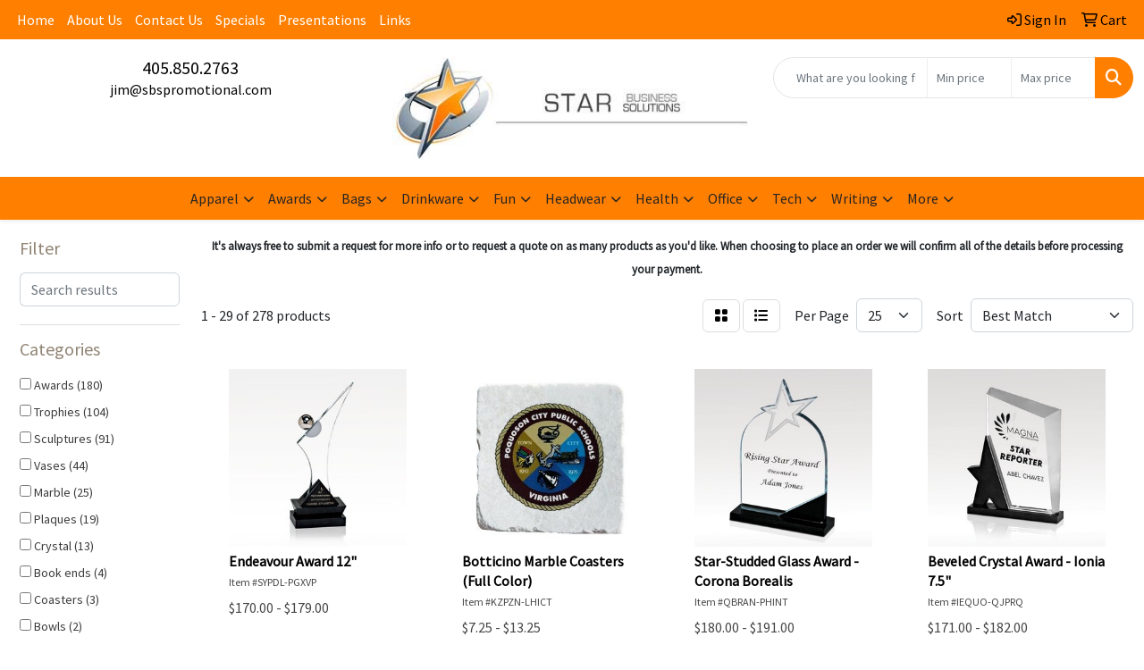

--- FILE ---
content_type: text/html
request_url: https://www.sbspromotional.com/ws/ws.dll/StartSrch?UID=107826&WENavID=16923572
body_size: 14875
content:
<!DOCTYPE html>
<html lang="en"><head>
<meta charset="utf-8">
<meta http-equiv="X-UA-Compatible" content="IE=edge">
<meta name="viewport" content="width=device-width, initial-scale=1">
<!-- The above 3 meta tags *must* come first in the head; any other head content must come *after* these tags -->


<link href="/distsite/styles/8/css/bootstrap.min.css" rel="stylesheet" />
<link href="https://fonts.googleapis.com/css?family=Open+Sans:400,600|Oswald:400,600" rel="stylesheet">
<link href="/distsite/styles/8/css/owl.carousel.min.css" rel="stylesheet">
<link href="/distsite/styles/8/css/nouislider.css" rel="stylesheet">
<!--<link href="/distsite/styles/8/css/menu.css" rel="stylesheet"/>-->
<link href="/distsite/styles/8/css/flexslider.css" rel="stylesheet">
<link href="/distsite/styles/8/css/all.min.css" rel="stylesheet">
<link href="/distsite/styles/8/css/slick/slick.css" rel="stylesheet"/>
<link href="/distsite/styles/8/css/lightbox/lightbox.css" rel="stylesheet"  />
<link href="/distsite/styles/8/css/yamm.css" rel="stylesheet" />
<!-- Custom styles for this theme -->
<link href="/we/we.dll/StyleSheet?UN=107826&Type=WETheme&TS=C45672.517974537" rel="stylesheet">
<!-- Custom styles for this theme -->
<link href="/we/we.dll/StyleSheet?UN=107826&Type=WETheme-PS&TS=C45672.517974537" rel="stylesheet">
<style>
#nav1 a:hover {
font-weight: bold;
border-bottom: 3px solid #5a5348;
}

#footer{
   border-top: 3px solid #ff7f00;
}
</style>

<!-- HTML5 shim and Respond.js for IE8 support of HTML5 elements and media queries -->
<!--[if lt IE 9]>
      <script src="https://oss.maxcdn.com/html5shiv/3.7.3/html5shiv.min.js"></script>
      <script src="https://oss.maxcdn.com/respond/1.4.2/respond.min.js"></script>
    <![endif]-->

</head>

<body style="background:#fff;">


  <!-- Slide-Out Menu -->
  <div id="filter-menu" class="filter-menu">
    <button id="close-menu" class="btn-close"></button>
    <div class="menu-content">
      
<aside class="filter-sidebar">



<div class="filter-section first">
	<h2>Filter</h2>
	 <div class="input-group mb-3">
	 <input type="text" style="border-right:0;" placeholder="Search results" class="form-control text-search-within-results" name="SearchWithinResults" value="" maxlength="100" onkeyup="HandleTextFilter(event);">
	  <label class="input-group-text" style="background-color:#fff;"><a  style="display:none;" href="javascript:void(0);" class="remove-filter" data-toggle="tooltip" title="Clear" onclick="ClearTextFilter();"><i class="far fa-times" aria-hidden="true"></i> <span class="fa-sr-only">x</span></a></label>
	</div>
</div>

<a href="javascript:void(0);" class="clear-filters"  style="display:none;" onclick="ClearDrillDown();">Clear all filters</a>

<div class="filter-section" >
	<h2>Categories</h2>

	<div class="filter-list">

	 <div class="checkbox"><label><input class="filtercheckbox" type="checkbox" name="0|Awards" ><span> Awards (180)</span></label></div><div class="checkbox"><label><input class="filtercheckbox" type="checkbox" name="0|Trophies" ><span> Trophies (104)</span></label></div><div class="checkbox"><label><input class="filtercheckbox" type="checkbox" name="0|Sculptures" ><span> Sculptures (91)</span></label></div><div class="checkbox"><label><input class="filtercheckbox" type="checkbox" name="0|Vases" ><span> Vases (44)</span></label></div><div class="checkbox"><label><input class="filtercheckbox" type="checkbox" name="0|Marble" ><span> Marble (25)</span></label></div><div class="checkbox"><label><input class="filtercheckbox" type="checkbox" name="0|Plaques" ><span> Plaques (19)</span></label></div><div class="checkbox"><label><input class="filtercheckbox" type="checkbox" name="0|Crystal" ><span> Crystal (13)</span></label></div><div class="checkbox"><label><input class="filtercheckbox" type="checkbox" name="0|Book ends" ><span> Book ends (4)</span></label></div><div class="checkbox"><label><input class="filtercheckbox" type="checkbox" name="0|Coasters" ><span> Coasters (3)</span></label></div><div class="checkbox"><label><input class="filtercheckbox" type="checkbox" name="0|Bowls" ><span> Bowls (2)</span></label></div><div class="show-filter"><div class="checkbox"><label><input class="filtercheckbox" type="checkbox" name="0|Bases" ><span> Bases (1)</span></label></div><div class="checkbox"><label><input class="filtercheckbox" type="checkbox" name="0|Clocks" ><span> Clocks (1)</span></label></div></div>

		<!-- wrapper for more filters -->
        <div class="show-filter">

		</div><!-- showfilters -->

	</div>

		<a href="#" class="show-more"  >Show more</a>
</div>


<div class="filter-section" >
	<h2>Features</h2>

		<div class="filter-list">

	  		<div class="checkbox"><label><input class="filtercheckbox" type="checkbox" name="2|Recognition" ><span> Recognition (179)</span></label></div><div class="checkbox"><label><input class="filtercheckbox" type="checkbox" name="2|Achievement" ><span> Achievement (157)</span></label></div><div class="checkbox"><label><input class="filtercheckbox" type="checkbox" name="2|Golf" ><span> Golf (140)</span></label></div><div class="checkbox"><label><input class="filtercheckbox" type="checkbox" name="2|Table top display" ><span> Table top display (135)</span></label></div><div class="checkbox"><label><input class="filtercheckbox" type="checkbox" name="2|Art glass" ><span> Art glass (119)</span></label></div><div class="checkbox"><label><input class="filtercheckbox" type="checkbox" name="2|Blown glass" ><span> Blown glass (119)</span></label></div><div class="checkbox"><label><input class="filtercheckbox" type="checkbox" name="2|Round" ><span> Round (101)</span></label></div><div class="checkbox"><label><input class="filtercheckbox" type="checkbox" name="2|Circle" ><span> Circle (91)</span></label></div><div class="checkbox"><label><input class="filtercheckbox" type="checkbox" name="2|Marble base" ><span> Marble base (90)</span></label></div><div class="checkbox"><label><input class="filtercheckbox" type="checkbox" name="2|Crystal glass casing" ><span> Crystal glass casing (83)</span></label></div><div class="show-filter"><div class="checkbox"><label><input class="filtercheckbox" type="checkbox" name="2|Curved side" ><span> Curved side (82)</span></label></div><div class="checkbox"><label><input class="filtercheckbox" type="checkbox" name="2|Circular" ><span> Circular (81)</span></label></div><div class="checkbox"><label><input class="filtercheckbox" type="checkbox" name="2|Globe" ><span> Globe (55)</span></label></div><div class="checkbox"><label><input class="filtercheckbox" type="checkbox" name="2|Footed" ><span> Footed (46)</span></label></div><div class="checkbox"><label><input class="filtercheckbox" type="checkbox" name="2|Orb" ><span> Orb (45)</span></label></div><div class="checkbox"><label><input class="filtercheckbox" type="checkbox" name="2|Open top" ><span> Open top (44)</span></label></div><div class="checkbox"><label><input class="filtercheckbox" type="checkbox" name="2|Pointed top" ><span> Pointed top (42)</span></label></div><div class="checkbox"><label><input class="filtercheckbox" type="checkbox" name="2|Award" ><span> Award (41)</span></label></div><div class="checkbox"><label><input class="filtercheckbox" type="checkbox" name="2|Teardrop" ><span> Teardrop (35)</span></label></div><div class="checkbox"><label><input class="filtercheckbox" type="checkbox" name="2|Square base" ><span> Square base (34)</span></label></div><div class="checkbox"><label><input class="filtercheckbox" type="checkbox" name="2|Transparent" ><span> Transparent (32)</span></label></div><div class="checkbox"><label><input class="filtercheckbox" type="checkbox" name="2|Conical" ><span> Conical (30)</span></label></div><div class="checkbox"><label><input class="filtercheckbox" type="checkbox" name="2|Accomplishment" ><span> Accomplishment (28)</span></label></div><div class="checkbox"><label><input class="filtercheckbox" type="checkbox" name="2|Base" ><span> Base (24)</span></label></div><div class="checkbox"><label><input class="filtercheckbox" type="checkbox" name="2|Sports" ><span> Sports (24)</span></label></div><div class="checkbox"><label><input class="filtercheckbox" type="checkbox" name="2|Stone" ><span> Stone (23)</span></label></div><div class="checkbox"><label><input class="filtercheckbox" type="checkbox" name="2|Excellence" ><span> Excellence (22)</span></label></div><div class="checkbox"><label><input class="filtercheckbox" type="checkbox" name="2|Prize" ><span> Prize (22)</span></label></div><div class="checkbox"><label><input class="filtercheckbox" type="checkbox" name="2|Plaque" ><span> Plaque (21)</span></label></div><div class="checkbox"><label><input class="filtercheckbox" type="checkbox" name="2|Acknowledgement" ><span> Acknowledgement (19)</span></label></div><div class="checkbox"><label><input class="filtercheckbox" type="checkbox" name="2|Accolade" ><span> Accolade (18)</span></label></div><div class="checkbox"><label><input class="filtercheckbox" type="checkbox" name="2|Genuine" ><span> Genuine (18)</span></label></div><div class="checkbox"><label><input class="filtercheckbox" type="checkbox" name="2|Gift" ><span> Gift (18)</span></label></div><div class="checkbox"><label><input class="filtercheckbox" type="checkbox" name="2|Marble" ><span> Marble (18)</span></label></div><div class="checkbox"><label><input class="filtercheckbox" type="checkbox" name="2|Trophies" ><span> Trophies (18)</span></label></div><div class="checkbox"><label><input class="filtercheckbox" type="checkbox" name="2|Employee appreciation" ><span> Employee appreciation (17)</span></label></div><div class="checkbox"><label><input class="filtercheckbox" type="checkbox" name="2|Executive" ><span> Executive (17)</span></label></div><div class="checkbox"><label><input class="filtercheckbox" type="checkbox" name="2|Obelisk" ><span> Obelisk (17)</span></label></div><div class="checkbox"><label><input class="filtercheckbox" type="checkbox" name="2|Retirement" ><span> Retirement (17)</span></label></div><div class="checkbox"><label><input class="filtercheckbox" type="checkbox" name="2|Hand polished marble" ><span> Hand polished marble (16)</span></label></div><div class="checkbox"><label><input class="filtercheckbox" type="checkbox" name="2|Longest drive" ><span> Longest drive (16)</span></label></div><div class="checkbox"><label><input class="filtercheckbox" type="checkbox" name="2|Round pointed top" ><span> Round pointed top (16)</span></label></div><div class="checkbox"><label><input class="filtercheckbox" type="checkbox" name="2|Sales target achievers" ><span> Sales target achievers (16)</span></label></div><div class="checkbox"><label><input class="filtercheckbox" type="checkbox" name="2|Trophy" ><span> Trophy (16)</span></label></div><div class="checkbox"><label><input class="filtercheckbox" type="checkbox" name="2|Cup" ><span> Cup (15)</span></label></div><div class="checkbox"><label><input class="filtercheckbox" type="checkbox" name="2|Golf award" ><span> Golf award (15)</span></label></div><div class="checkbox"><label><input class="filtercheckbox" type="checkbox" name="2|Golf ball" ><span> Golf ball (15)</span></label></div><div class="checkbox"><label><input class="filtercheckbox" type="checkbox" name="2|Interior vertical column" ><span> Interior vertical column (15)</span></label></div><div class="checkbox"><label><input class="filtercheckbox" type="checkbox" name="2|Merit" ><span> Merit (15)</span></label></div><div class="checkbox"><label><input class="filtercheckbox" type="checkbox" name="2|Multiple column" ><span> Multiple column (15)</span></label></div></div>

			<!-- wrapper for more filters -->
			<div class="show-filter">

			</div><!-- showfilters -->
 		</div>
		<a href="#" class="show-more"  >Show more</a>


</div>


<div class="filter-section" >
	<h2>Colors</h2>

		<div class="filter-list">

		  	<div class="checkbox"><label><input class="filtercheckbox" type="checkbox" name="1|Gold/white" ><span> Gold/white (13)</span></label></div><div class="checkbox"><label><input class="filtercheckbox" type="checkbox" name="1|Clear/black" ><span> Clear/black (12)</span></label></div><div class="checkbox"><label><input class="filtercheckbox" type="checkbox" name="1|Gold/black" ><span> Gold/black (12)</span></label></div><div class="checkbox"><label><input class="filtercheckbox" type="checkbox" name="1|Clear/black marble base" ><span> Clear/black marble base (10)</span></label></div><div class="checkbox"><label><input class="filtercheckbox" type="checkbox" name="1|Jade green/blue/rust orange" ><span> Jade green/blue/rust orange (10)</span></label></div><div class="checkbox"><label><input class="filtercheckbox" type="checkbox" name="1|Red/black" ><span> Red/black (10)</span></label></div><div class="checkbox"><label><input class="filtercheckbox" type="checkbox" name="1|Black" ><span> Black (9)</span></label></div><div class="checkbox"><label><input class="filtercheckbox" type="checkbox" name="1|Black/gold" ><span> Black/gold (9)</span></label></div><div class="checkbox"><label><input class="filtercheckbox" type="checkbox" name="1|Clear" ><span> Clear (8)</span></label></div><div class="checkbox"><label><input class="filtercheckbox" type="checkbox" name="1|Cobalt blue" ><span> Cobalt blue (8)</span></label></div><div class="show-filter"><div class="checkbox"><label><input class="filtercheckbox" type="checkbox" name="1|Cobalt blue/black base" ><span> Cobalt blue/black base (8)</span></label></div><div class="checkbox"><label><input class="filtercheckbox" type="checkbox" name="1|Green/clear/black base" ><span> Green/clear/black base (8)</span></label></div><div class="checkbox"><label><input class="filtercheckbox" type="checkbox" name="1|Jade green/blue/rust orange/black" ><span> Jade green/blue/rust orange/black (8)</span></label></div><div class="checkbox"><label><input class="filtercheckbox" type="checkbox" name="1|Green" ><span> Green (7)</span></label></div><div class="checkbox"><label><input class="filtercheckbox" type="checkbox" name="1|Silver/black" ><span> Silver/black (7)</span></label></div><div class="checkbox"><label><input class="filtercheckbox" type="checkbox" name="1|Blue/green/clear/black base" ><span> Blue/green/clear/black base (5)</span></label></div><div class="checkbox"><label><input class="filtercheckbox" type="checkbox" name="1|Green/clear" ><span> Green/clear (5)</span></label></div><div class="checkbox"><label><input class="filtercheckbox" type="checkbox" name="1|Blue/clear" ><span> Blue/clear (4)</span></label></div><div class="checkbox"><label><input class="filtercheckbox" type="checkbox" name="1|Blue/clear/black base" ><span> Blue/clear/black base (4)</span></label></div><div class="checkbox"><label><input class="filtercheckbox" type="checkbox" name="1|Blue/purple/white" ><span> Blue/purple/white (4)</span></label></div><div class="checkbox"><label><input class="filtercheckbox" type="checkbox" name="1|Blue/purple/white/black base" ><span> Blue/purple/white/black base (4)</span></label></div><div class="checkbox"><label><input class="filtercheckbox" type="checkbox" name="1|Clear/brown/green/frosted white" ><span> Clear/brown/green/frosted white (4)</span></label></div><div class="checkbox"><label><input class="filtercheckbox" type="checkbox" name="1|Clear/green" ><span> Clear/green (4)</span></label></div><div class="checkbox"><label><input class="filtercheckbox" type="checkbox" name="1|Clear/green/brown/frosted white" ><span> Clear/green/brown/frosted white (4)</span></label></div><div class="checkbox"><label><input class="filtercheckbox" type="checkbox" name="1|Lavender purple/blue" ><span> Lavender purple/blue (4)</span></label></div><div class="checkbox"><label><input class="filtercheckbox" type="checkbox" name="1|Red/clear" ><span> Red/clear (4)</span></label></div><div class="checkbox"><label><input class="filtercheckbox" type="checkbox" name="1|Red/clear/black base" ><span> Red/clear/black base (4)</span></label></div><div class="checkbox"><label><input class="filtercheckbox" type="checkbox" name="1|Red/purple/clear" ><span> Red/purple/clear (4)</span></label></div><div class="checkbox"><label><input class="filtercheckbox" type="checkbox" name="1|Red/purple/clear/black base" ><span> Red/purple/clear/black base (4)</span></label></div><div class="checkbox"><label><input class="filtercheckbox" type="checkbox" name="1|Red/yellow/clear" ><span> Red/yellow/clear (4)</span></label></div><div class="checkbox"><label><input class="filtercheckbox" type="checkbox" name="1|Red/yellow/clear/black base" ><span> Red/yellow/clear/black base (4)</span></label></div><div class="checkbox"><label><input class="filtercheckbox" type="checkbox" name="1|Black marble/gold" ><span> Black marble/gold (3)</span></label></div><div class="checkbox"><label><input class="filtercheckbox" type="checkbox" name="1|Black/white" ><span> Black/white (3)</span></label></div><div class="checkbox"><label><input class="filtercheckbox" type="checkbox" name="1|Blue/purple" ><span> Blue/purple (3)</span></label></div><div class="checkbox"><label><input class="filtercheckbox" type="checkbox" name="1|Blue/purple/black base" ><span> Blue/purple/black base (3)</span></label></div><div class="checkbox"><label><input class="filtercheckbox" type="checkbox" name="1|Brown/beige/clear" ><span> Brown/beige/clear (3)</span></label></div><div class="checkbox"><label><input class="filtercheckbox" type="checkbox" name="1|Brown/beige/clear/black base" ><span> Brown/beige/clear/black base (3)</span></label></div><div class="checkbox"><label><input class="filtercheckbox" type="checkbox" name="1|Clear / black" ><span> Clear / black (3)</span></label></div><div class="checkbox"><label><input class="filtercheckbox" type="checkbox" name="1|Gold" ><span> Gold (3)</span></label></div><div class="checkbox"><label><input class="filtercheckbox" type="checkbox" name="1|Gold/white marble" ><span> Gold/white marble (3)</span></label></div><div class="checkbox"><label><input class="filtercheckbox" type="checkbox" name="1|Jet black" ><span> Jet black (3)</span></label></div><div class="checkbox"><label><input class="filtercheckbox" type="checkbox" name="1|Natural white" ><span> Natural white (3)</span></label></div><div class="checkbox"><label><input class="filtercheckbox" type="checkbox" name="1|Beige/orange/black/clear" ><span> Beige/orange/black/clear (2)</span></label></div><div class="checkbox"><label><input class="filtercheckbox" type="checkbox" name="1|Black marble/gold/various" ><span> Black marble/gold/various (2)</span></label></div><div class="checkbox"><label><input class="filtercheckbox" type="checkbox" name="1|Black marble/various" ><span> Black marble/various (2)</span></label></div><div class="checkbox"><label><input class="filtercheckbox" type="checkbox" name="1|Black slate" ><span> Black slate (2)</span></label></div><div class="checkbox"><label><input class="filtercheckbox" type="checkbox" name="1|Blue/black/white/burnt orange" ><span> Blue/black/white/burnt orange (2)</span></label></div><div class="checkbox"><label><input class="filtercheckbox" type="checkbox" name="1|Blue/brown/red/white/clear" ><span> Blue/brown/red/white/clear (2)</span></label></div><div class="checkbox"><label><input class="filtercheckbox" type="checkbox" name="1|Blue/green/clear" ><span> Blue/green/clear (2)</span></label></div><div class="checkbox"><label><input class="filtercheckbox" type="checkbox" name="1|Blue/light blue" ><span> Blue/light blue (2)</span></label></div></div>


			<!-- wrapper for more filters -->
			<div class="show-filter">

			</div><!-- showfilters -->

		  </div>

		<a href="#" class="show-more"  >Show more</a>
</div>


<div class="filter-section"  >
	<h2>Price Range</h2>
	<div class="filter-price-wrap">
		<div class="filter-price-inner">
			<div class="input-group">
				<span class="input-group-text input-group-text-white">$</span>
				<input type="text" class="form-control form-control-sm filter-min-prices" name="min-prices" value="" placeholder="Min" onkeyup="HandlePriceFilter(event);">
			</div>
			<div class="input-group">
				<span class="input-group-text input-group-text-white">$</span>
				<input type="text" class="form-control form-control-sm filter-max-prices" name="max-prices" value="" placeholder="Max" onkeyup="HandlePriceFilter(event);">
			</div>
		</div>
		<a href="javascript:void(0)" onclick="SetPriceFilter();" ><i class="fa-solid fa-chevron-right"></i></a>
	</div>
</div>

<div class="filter-section"   >
	<h2>Quantity</h2>
	<div class="filter-price-wrap mb-2">
		<input type="text" class="form-control form-control-sm filter-quantity" value="" placeholder="Qty" onkeyup="HandleQuantityFilter(event);">
		<a href="javascript:void(0)" onclick="SetQuantityFilter();"><i class="fa-solid fa-chevron-right"></i></a>
	</div>
</div>




	</aside>

    </div>
</div>




	<div class="container-fluid">
		<div class="row">

			<div class="col-md-3 col-lg-2">
        <div class="d-none d-md-block">
          <div id="desktop-filter">
            
<aside class="filter-sidebar">



<div class="filter-section first">
	<h2>Filter</h2>
	 <div class="input-group mb-3">
	 <input type="text" style="border-right:0;" placeholder="Search results" class="form-control text-search-within-results" name="SearchWithinResults" value="" maxlength="100" onkeyup="HandleTextFilter(event);">
	  <label class="input-group-text" style="background-color:#fff;"><a  style="display:none;" href="javascript:void(0);" class="remove-filter" data-toggle="tooltip" title="Clear" onclick="ClearTextFilter();"><i class="far fa-times" aria-hidden="true"></i> <span class="fa-sr-only">x</span></a></label>
	</div>
</div>

<a href="javascript:void(0);" class="clear-filters"  style="display:none;" onclick="ClearDrillDown();">Clear all filters</a>

<div class="filter-section" >
	<h2>Categories</h2>

	<div class="filter-list">

	 <div class="checkbox"><label><input class="filtercheckbox" type="checkbox" name="0|Awards" ><span> Awards (180)</span></label></div><div class="checkbox"><label><input class="filtercheckbox" type="checkbox" name="0|Trophies" ><span> Trophies (104)</span></label></div><div class="checkbox"><label><input class="filtercheckbox" type="checkbox" name="0|Sculptures" ><span> Sculptures (91)</span></label></div><div class="checkbox"><label><input class="filtercheckbox" type="checkbox" name="0|Vases" ><span> Vases (44)</span></label></div><div class="checkbox"><label><input class="filtercheckbox" type="checkbox" name="0|Marble" ><span> Marble (25)</span></label></div><div class="checkbox"><label><input class="filtercheckbox" type="checkbox" name="0|Plaques" ><span> Plaques (19)</span></label></div><div class="checkbox"><label><input class="filtercheckbox" type="checkbox" name="0|Crystal" ><span> Crystal (13)</span></label></div><div class="checkbox"><label><input class="filtercheckbox" type="checkbox" name="0|Book ends" ><span> Book ends (4)</span></label></div><div class="checkbox"><label><input class="filtercheckbox" type="checkbox" name="0|Coasters" ><span> Coasters (3)</span></label></div><div class="checkbox"><label><input class="filtercheckbox" type="checkbox" name="0|Bowls" ><span> Bowls (2)</span></label></div><div class="show-filter"><div class="checkbox"><label><input class="filtercheckbox" type="checkbox" name="0|Bases" ><span> Bases (1)</span></label></div><div class="checkbox"><label><input class="filtercheckbox" type="checkbox" name="0|Clocks" ><span> Clocks (1)</span></label></div></div>

		<!-- wrapper for more filters -->
        <div class="show-filter">

		</div><!-- showfilters -->

	</div>

		<a href="#" class="show-more"  >Show more</a>
</div>


<div class="filter-section" >
	<h2>Features</h2>

		<div class="filter-list">

	  		<div class="checkbox"><label><input class="filtercheckbox" type="checkbox" name="2|Recognition" ><span> Recognition (179)</span></label></div><div class="checkbox"><label><input class="filtercheckbox" type="checkbox" name="2|Achievement" ><span> Achievement (157)</span></label></div><div class="checkbox"><label><input class="filtercheckbox" type="checkbox" name="2|Golf" ><span> Golf (140)</span></label></div><div class="checkbox"><label><input class="filtercheckbox" type="checkbox" name="2|Table top display" ><span> Table top display (135)</span></label></div><div class="checkbox"><label><input class="filtercheckbox" type="checkbox" name="2|Art glass" ><span> Art glass (119)</span></label></div><div class="checkbox"><label><input class="filtercheckbox" type="checkbox" name="2|Blown glass" ><span> Blown glass (119)</span></label></div><div class="checkbox"><label><input class="filtercheckbox" type="checkbox" name="2|Round" ><span> Round (101)</span></label></div><div class="checkbox"><label><input class="filtercheckbox" type="checkbox" name="2|Circle" ><span> Circle (91)</span></label></div><div class="checkbox"><label><input class="filtercheckbox" type="checkbox" name="2|Marble base" ><span> Marble base (90)</span></label></div><div class="checkbox"><label><input class="filtercheckbox" type="checkbox" name="2|Crystal glass casing" ><span> Crystal glass casing (83)</span></label></div><div class="show-filter"><div class="checkbox"><label><input class="filtercheckbox" type="checkbox" name="2|Curved side" ><span> Curved side (82)</span></label></div><div class="checkbox"><label><input class="filtercheckbox" type="checkbox" name="2|Circular" ><span> Circular (81)</span></label></div><div class="checkbox"><label><input class="filtercheckbox" type="checkbox" name="2|Globe" ><span> Globe (55)</span></label></div><div class="checkbox"><label><input class="filtercheckbox" type="checkbox" name="2|Footed" ><span> Footed (46)</span></label></div><div class="checkbox"><label><input class="filtercheckbox" type="checkbox" name="2|Orb" ><span> Orb (45)</span></label></div><div class="checkbox"><label><input class="filtercheckbox" type="checkbox" name="2|Open top" ><span> Open top (44)</span></label></div><div class="checkbox"><label><input class="filtercheckbox" type="checkbox" name="2|Pointed top" ><span> Pointed top (42)</span></label></div><div class="checkbox"><label><input class="filtercheckbox" type="checkbox" name="2|Award" ><span> Award (41)</span></label></div><div class="checkbox"><label><input class="filtercheckbox" type="checkbox" name="2|Teardrop" ><span> Teardrop (35)</span></label></div><div class="checkbox"><label><input class="filtercheckbox" type="checkbox" name="2|Square base" ><span> Square base (34)</span></label></div><div class="checkbox"><label><input class="filtercheckbox" type="checkbox" name="2|Transparent" ><span> Transparent (32)</span></label></div><div class="checkbox"><label><input class="filtercheckbox" type="checkbox" name="2|Conical" ><span> Conical (30)</span></label></div><div class="checkbox"><label><input class="filtercheckbox" type="checkbox" name="2|Accomplishment" ><span> Accomplishment (28)</span></label></div><div class="checkbox"><label><input class="filtercheckbox" type="checkbox" name="2|Base" ><span> Base (24)</span></label></div><div class="checkbox"><label><input class="filtercheckbox" type="checkbox" name="2|Sports" ><span> Sports (24)</span></label></div><div class="checkbox"><label><input class="filtercheckbox" type="checkbox" name="2|Stone" ><span> Stone (23)</span></label></div><div class="checkbox"><label><input class="filtercheckbox" type="checkbox" name="2|Excellence" ><span> Excellence (22)</span></label></div><div class="checkbox"><label><input class="filtercheckbox" type="checkbox" name="2|Prize" ><span> Prize (22)</span></label></div><div class="checkbox"><label><input class="filtercheckbox" type="checkbox" name="2|Plaque" ><span> Plaque (21)</span></label></div><div class="checkbox"><label><input class="filtercheckbox" type="checkbox" name="2|Acknowledgement" ><span> Acknowledgement (19)</span></label></div><div class="checkbox"><label><input class="filtercheckbox" type="checkbox" name="2|Accolade" ><span> Accolade (18)</span></label></div><div class="checkbox"><label><input class="filtercheckbox" type="checkbox" name="2|Genuine" ><span> Genuine (18)</span></label></div><div class="checkbox"><label><input class="filtercheckbox" type="checkbox" name="2|Gift" ><span> Gift (18)</span></label></div><div class="checkbox"><label><input class="filtercheckbox" type="checkbox" name="2|Marble" ><span> Marble (18)</span></label></div><div class="checkbox"><label><input class="filtercheckbox" type="checkbox" name="2|Trophies" ><span> Trophies (18)</span></label></div><div class="checkbox"><label><input class="filtercheckbox" type="checkbox" name="2|Employee appreciation" ><span> Employee appreciation (17)</span></label></div><div class="checkbox"><label><input class="filtercheckbox" type="checkbox" name="2|Executive" ><span> Executive (17)</span></label></div><div class="checkbox"><label><input class="filtercheckbox" type="checkbox" name="2|Obelisk" ><span> Obelisk (17)</span></label></div><div class="checkbox"><label><input class="filtercheckbox" type="checkbox" name="2|Retirement" ><span> Retirement (17)</span></label></div><div class="checkbox"><label><input class="filtercheckbox" type="checkbox" name="2|Hand polished marble" ><span> Hand polished marble (16)</span></label></div><div class="checkbox"><label><input class="filtercheckbox" type="checkbox" name="2|Longest drive" ><span> Longest drive (16)</span></label></div><div class="checkbox"><label><input class="filtercheckbox" type="checkbox" name="2|Round pointed top" ><span> Round pointed top (16)</span></label></div><div class="checkbox"><label><input class="filtercheckbox" type="checkbox" name="2|Sales target achievers" ><span> Sales target achievers (16)</span></label></div><div class="checkbox"><label><input class="filtercheckbox" type="checkbox" name="2|Trophy" ><span> Trophy (16)</span></label></div><div class="checkbox"><label><input class="filtercheckbox" type="checkbox" name="2|Cup" ><span> Cup (15)</span></label></div><div class="checkbox"><label><input class="filtercheckbox" type="checkbox" name="2|Golf award" ><span> Golf award (15)</span></label></div><div class="checkbox"><label><input class="filtercheckbox" type="checkbox" name="2|Golf ball" ><span> Golf ball (15)</span></label></div><div class="checkbox"><label><input class="filtercheckbox" type="checkbox" name="2|Interior vertical column" ><span> Interior vertical column (15)</span></label></div><div class="checkbox"><label><input class="filtercheckbox" type="checkbox" name="2|Merit" ><span> Merit (15)</span></label></div><div class="checkbox"><label><input class="filtercheckbox" type="checkbox" name="2|Multiple column" ><span> Multiple column (15)</span></label></div></div>

			<!-- wrapper for more filters -->
			<div class="show-filter">

			</div><!-- showfilters -->
 		</div>
		<a href="#" class="show-more"  >Show more</a>


</div>


<div class="filter-section" >
	<h2>Colors</h2>

		<div class="filter-list">

		  	<div class="checkbox"><label><input class="filtercheckbox" type="checkbox" name="1|Gold/white" ><span> Gold/white (13)</span></label></div><div class="checkbox"><label><input class="filtercheckbox" type="checkbox" name="1|Clear/black" ><span> Clear/black (12)</span></label></div><div class="checkbox"><label><input class="filtercheckbox" type="checkbox" name="1|Gold/black" ><span> Gold/black (12)</span></label></div><div class="checkbox"><label><input class="filtercheckbox" type="checkbox" name="1|Clear/black marble base" ><span> Clear/black marble base (10)</span></label></div><div class="checkbox"><label><input class="filtercheckbox" type="checkbox" name="1|Jade green/blue/rust orange" ><span> Jade green/blue/rust orange (10)</span></label></div><div class="checkbox"><label><input class="filtercheckbox" type="checkbox" name="1|Red/black" ><span> Red/black (10)</span></label></div><div class="checkbox"><label><input class="filtercheckbox" type="checkbox" name="1|Black" ><span> Black (9)</span></label></div><div class="checkbox"><label><input class="filtercheckbox" type="checkbox" name="1|Black/gold" ><span> Black/gold (9)</span></label></div><div class="checkbox"><label><input class="filtercheckbox" type="checkbox" name="1|Clear" ><span> Clear (8)</span></label></div><div class="checkbox"><label><input class="filtercheckbox" type="checkbox" name="1|Cobalt blue" ><span> Cobalt blue (8)</span></label></div><div class="show-filter"><div class="checkbox"><label><input class="filtercheckbox" type="checkbox" name="1|Cobalt blue/black base" ><span> Cobalt blue/black base (8)</span></label></div><div class="checkbox"><label><input class="filtercheckbox" type="checkbox" name="1|Green/clear/black base" ><span> Green/clear/black base (8)</span></label></div><div class="checkbox"><label><input class="filtercheckbox" type="checkbox" name="1|Jade green/blue/rust orange/black" ><span> Jade green/blue/rust orange/black (8)</span></label></div><div class="checkbox"><label><input class="filtercheckbox" type="checkbox" name="1|Green" ><span> Green (7)</span></label></div><div class="checkbox"><label><input class="filtercheckbox" type="checkbox" name="1|Silver/black" ><span> Silver/black (7)</span></label></div><div class="checkbox"><label><input class="filtercheckbox" type="checkbox" name="1|Blue/green/clear/black base" ><span> Blue/green/clear/black base (5)</span></label></div><div class="checkbox"><label><input class="filtercheckbox" type="checkbox" name="1|Green/clear" ><span> Green/clear (5)</span></label></div><div class="checkbox"><label><input class="filtercheckbox" type="checkbox" name="1|Blue/clear" ><span> Blue/clear (4)</span></label></div><div class="checkbox"><label><input class="filtercheckbox" type="checkbox" name="1|Blue/clear/black base" ><span> Blue/clear/black base (4)</span></label></div><div class="checkbox"><label><input class="filtercheckbox" type="checkbox" name="1|Blue/purple/white" ><span> Blue/purple/white (4)</span></label></div><div class="checkbox"><label><input class="filtercheckbox" type="checkbox" name="1|Blue/purple/white/black base" ><span> Blue/purple/white/black base (4)</span></label></div><div class="checkbox"><label><input class="filtercheckbox" type="checkbox" name="1|Clear/brown/green/frosted white" ><span> Clear/brown/green/frosted white (4)</span></label></div><div class="checkbox"><label><input class="filtercheckbox" type="checkbox" name="1|Clear/green" ><span> Clear/green (4)</span></label></div><div class="checkbox"><label><input class="filtercheckbox" type="checkbox" name="1|Clear/green/brown/frosted white" ><span> Clear/green/brown/frosted white (4)</span></label></div><div class="checkbox"><label><input class="filtercheckbox" type="checkbox" name="1|Lavender purple/blue" ><span> Lavender purple/blue (4)</span></label></div><div class="checkbox"><label><input class="filtercheckbox" type="checkbox" name="1|Red/clear" ><span> Red/clear (4)</span></label></div><div class="checkbox"><label><input class="filtercheckbox" type="checkbox" name="1|Red/clear/black base" ><span> Red/clear/black base (4)</span></label></div><div class="checkbox"><label><input class="filtercheckbox" type="checkbox" name="1|Red/purple/clear" ><span> Red/purple/clear (4)</span></label></div><div class="checkbox"><label><input class="filtercheckbox" type="checkbox" name="1|Red/purple/clear/black base" ><span> Red/purple/clear/black base (4)</span></label></div><div class="checkbox"><label><input class="filtercheckbox" type="checkbox" name="1|Red/yellow/clear" ><span> Red/yellow/clear (4)</span></label></div><div class="checkbox"><label><input class="filtercheckbox" type="checkbox" name="1|Red/yellow/clear/black base" ><span> Red/yellow/clear/black base (4)</span></label></div><div class="checkbox"><label><input class="filtercheckbox" type="checkbox" name="1|Black marble/gold" ><span> Black marble/gold (3)</span></label></div><div class="checkbox"><label><input class="filtercheckbox" type="checkbox" name="1|Black/white" ><span> Black/white (3)</span></label></div><div class="checkbox"><label><input class="filtercheckbox" type="checkbox" name="1|Blue/purple" ><span> Blue/purple (3)</span></label></div><div class="checkbox"><label><input class="filtercheckbox" type="checkbox" name="1|Blue/purple/black base" ><span> Blue/purple/black base (3)</span></label></div><div class="checkbox"><label><input class="filtercheckbox" type="checkbox" name="1|Brown/beige/clear" ><span> Brown/beige/clear (3)</span></label></div><div class="checkbox"><label><input class="filtercheckbox" type="checkbox" name="1|Brown/beige/clear/black base" ><span> Brown/beige/clear/black base (3)</span></label></div><div class="checkbox"><label><input class="filtercheckbox" type="checkbox" name="1|Clear / black" ><span> Clear / black (3)</span></label></div><div class="checkbox"><label><input class="filtercheckbox" type="checkbox" name="1|Gold" ><span> Gold (3)</span></label></div><div class="checkbox"><label><input class="filtercheckbox" type="checkbox" name="1|Gold/white marble" ><span> Gold/white marble (3)</span></label></div><div class="checkbox"><label><input class="filtercheckbox" type="checkbox" name="1|Jet black" ><span> Jet black (3)</span></label></div><div class="checkbox"><label><input class="filtercheckbox" type="checkbox" name="1|Natural white" ><span> Natural white (3)</span></label></div><div class="checkbox"><label><input class="filtercheckbox" type="checkbox" name="1|Beige/orange/black/clear" ><span> Beige/orange/black/clear (2)</span></label></div><div class="checkbox"><label><input class="filtercheckbox" type="checkbox" name="1|Black marble/gold/various" ><span> Black marble/gold/various (2)</span></label></div><div class="checkbox"><label><input class="filtercheckbox" type="checkbox" name="1|Black marble/various" ><span> Black marble/various (2)</span></label></div><div class="checkbox"><label><input class="filtercheckbox" type="checkbox" name="1|Black slate" ><span> Black slate (2)</span></label></div><div class="checkbox"><label><input class="filtercheckbox" type="checkbox" name="1|Blue/black/white/burnt orange" ><span> Blue/black/white/burnt orange (2)</span></label></div><div class="checkbox"><label><input class="filtercheckbox" type="checkbox" name="1|Blue/brown/red/white/clear" ><span> Blue/brown/red/white/clear (2)</span></label></div><div class="checkbox"><label><input class="filtercheckbox" type="checkbox" name="1|Blue/green/clear" ><span> Blue/green/clear (2)</span></label></div><div class="checkbox"><label><input class="filtercheckbox" type="checkbox" name="1|Blue/light blue" ><span> Blue/light blue (2)</span></label></div></div>


			<!-- wrapper for more filters -->
			<div class="show-filter">

			</div><!-- showfilters -->

		  </div>

		<a href="#" class="show-more"  >Show more</a>
</div>


<div class="filter-section"  >
	<h2>Price Range</h2>
	<div class="filter-price-wrap">
		<div class="filter-price-inner">
			<div class="input-group">
				<span class="input-group-text input-group-text-white">$</span>
				<input type="text" class="form-control form-control-sm filter-min-prices" name="min-prices" value="" placeholder="Min" onkeyup="HandlePriceFilter(event);">
			</div>
			<div class="input-group">
				<span class="input-group-text input-group-text-white">$</span>
				<input type="text" class="form-control form-control-sm filter-max-prices" name="max-prices" value="" placeholder="Max" onkeyup="HandlePriceFilter(event);">
			</div>
		</div>
		<a href="javascript:void(0)" onclick="SetPriceFilter();" ><i class="fa-solid fa-chevron-right"></i></a>
	</div>
</div>

<div class="filter-section"   >
	<h2>Quantity</h2>
	<div class="filter-price-wrap mb-2">
		<input type="text" class="form-control form-control-sm filter-quantity" value="" placeholder="Qty" onkeyup="HandleQuantityFilter(event);">
		<a href="javascript:void(0)" onclick="SetQuantityFilter();"><i class="fa-solid fa-chevron-right"></i></a>
	</div>
</div>




	</aside>

          </div>
        </div>
			</div>

			<div class="col-md-9 col-lg-10">
				<p><font face="Source Sans Pro" size="2"><p style="text-align: center;"><strong>It's always free to submit a request for more info or to request a quote on as many products as you'd like. When choosing to place an order we will confirm all of the details before processing your payment.</strong></p></font></p>

				<ol class="breadcrumb"  style="display:none;" >
              		<li><a href="https://www.sbspromotional.com" target="_top">Home</a></li>
             	 	<li class="active">Marble</li>
            	</ol>




				<div id="product-list-controls">

				
						<div class="d-flex align-items-center justify-content-between">
							<div class="d-none d-md-block me-3">
								1 - 29 of  278 <span class="d-none d-lg-inline">products</span>
							</div>
					  
						  <!-- Right Aligned Controls -->
						  <div class="product-controls-right d-flex align-items-center">
       
              <button id="show-filter-button" class="btn btn-control d-block d-md-none"><i class="fa-solid fa-filter" aria-hidden="true"></i></button>

							
							<span class="me-3">
								<a href="/ws/ws.dll/StartSrch?UID=107826&WENavID=16923572&View=T&ST=25111309594870518296637830" class="btn btn-control grid" title="Change to Grid View"><i class="fa-solid fa-grid-2" aria-hidden="true"></i>  <span class="fa-sr-only">Grid</span></a>
								<a href="/ws/ws.dll/StartSrch?UID=107826&WENavID=16923572&View=L&ST=25111309594870518296637830" class="btn btn-control" title="Change to List View"><i class="fa-solid fa-list"></i> <span class="fa-sr-only">List</span></a>
							</span>
							
					  
							<!-- Number of Items Per Page -->
							<div class="me-2 d-none d-lg-block">
								<label>Per Page</label>
							</div>
							<div class="me-3 d-none d-md-block">
								<select class="form-select notranslate" onchange="GoToNewURL(this);" aria-label="Items per page">
									<option value="/ws/ws.dll/StartSrch?UID=107826&WENavID=16923572&ST=25111309594870518296637830&PPP=10" >10</option><option value="/ws/ws.dll/StartSrch?UID=107826&WENavID=16923572&ST=25111309594870518296637830&PPP=25" selected>25</option><option value="/ws/ws.dll/StartSrch?UID=107826&WENavID=16923572&ST=25111309594870518296637830&PPP=50" >50</option><option value="/ws/ws.dll/StartSrch?UID=107826&WENavID=16923572&ST=25111309594870518296637830&PPP=100" >100</option><option value="/ws/ws.dll/StartSrch?UID=107826&WENavID=16923572&ST=25111309594870518296637830&PPP=250" >250</option>
								
								</select>
							</div>
					  
							<!-- Sort By -->
							<div class="d-none d-lg-block me-2">
								<label>Sort</label>
							</div>
							<div>
								<select class="form-select" onchange="GoToNewURL(this);">
									<option value="/ws/ws.dll/StartSrch?UID=107826&WENavID=16923572&Sort=0">Best Match</option><option value="/ws/ws.dll/StartSrch?UID=107826&WENavID=16923572&Sort=3">Most Popular</option><option value="/ws/ws.dll/StartSrch?UID=107826&WENavID=16923572&Sort=1">Price (Low to High)</option><option value="/ws/ws.dll/StartSrch?UID=107826&WENavID=16923572&Sort=2">Price (High to Low)</option>
								 </select>
							</div>
						  </div>
						</div>

			  </div>

				<!-- Product Results List -->
				<ul class="thumbnail-list"><a name="0" href="#" alt="Item 0"></a>
<li>
 <a href="https://www.sbspromotional.com/p/SYPDL-PGXVP/endeavour-award-12" target="_parent" alt="Endeavour Award 12&quot;">
 <div class="pr-list-grid">
		<img class="img-responsive" src="/ws/ws.dll/QPic?SN=50020&P=596976205&I=0&PX=300" alt="Endeavour Award 12&quot;">
		<p class="pr-name">Endeavour Award 12&quot;</p>
		<div class="product-reviews"  style="display:none;">
			<div class="rating-stars">
			  <i class="fa-solid fa-star-sharp" aria-hidden="true"></i><i class="fa-solid fa-star-sharp" aria-hidden="true"></i><i class="fa-solid fa-star-sharp" aria-hidden="true"></i><i class="fa-solid fa-star-sharp" aria-hidden="true"></i><i class="fa-solid fa-star-sharp" aria-hidden="true"></i>
			</div>
			<span class="rating-count">(0)</span>
		</div>
		<p class="pr-number"  ><span class="notranslate">Item #SYPDL-PGXVP</span></p>
		<p class="pr-price"  ><span class="notranslate">$170.00</span> - <span class="notranslate">$179.00</span></p>
 </div>
 </a>
</li>
<a name="1" href="#" alt="Item 1"></a>
<li>
 <a href="https://www.sbspromotional.com/p/KZPZN-LHICT/botticino-marble-coasters-full-color" target="_parent" alt="Botticino Marble Coasters (Full Color)">
 <div class="pr-list-grid">
		<img class="img-responsive" src="/ws/ws.dll/QPic?SN=68452&P=145155247&I=0&PX=300" alt="Botticino Marble Coasters (Full Color)">
		<p class="pr-name">Botticino Marble Coasters (Full Color)</p>
		<div class="product-reviews"  style="display:none;">
			<div class="rating-stars">
			  <i class="fa-solid fa-star-sharp" aria-hidden="true"></i><i class="fa-solid fa-star-sharp" aria-hidden="true"></i><i class="fa-solid fa-star-sharp" aria-hidden="true"></i><i class="fa-solid fa-star-sharp" aria-hidden="true"></i><i class="fa-solid fa-star-sharp" aria-hidden="true"></i>
			</div>
			<span class="rating-count">(0)</span>
		</div>
		<p class="pr-number"  ><span class="notranslate">Item #KZPZN-LHICT</span></p>
		<p class="pr-price"  ><span class="notranslate">$7.25</span> - <span class="notranslate">$13.25</span></p>
 </div>
 </a>
</li>
<a name="2" href="#" alt="Item 2"></a>
<li>
 <a href="https://www.sbspromotional.com/p/QBRAN-PHINT/star-studded-glass-award-corona-borealis" target="_parent" alt="Star-Studded Glass Award - Corona Borealis">
 <div class="pr-list-grid">
		<img class="img-responsive" src="/ws/ws.dll/QPic?SN=50020&P=596983437&I=0&PX=300" alt="Star-Studded Glass Award - Corona Borealis">
		<p class="pr-name">Star-Studded Glass Award - Corona Borealis</p>
		<div class="product-reviews"  style="display:none;">
			<div class="rating-stars">
			  <i class="fa-solid fa-star-sharp" aria-hidden="true"></i><i class="fa-solid fa-star-sharp" aria-hidden="true"></i><i class="fa-solid fa-star-sharp" aria-hidden="true"></i><i class="fa-solid fa-star-sharp" aria-hidden="true"></i><i class="fa-solid fa-star-sharp" aria-hidden="true"></i>
			</div>
			<span class="rating-count">(0)</span>
		</div>
		<p class="pr-number"  ><span class="notranslate">Item #QBRAN-PHINT</span></p>
		<p class="pr-price"  ><span class="notranslate">$180.00</span> - <span class="notranslate">$191.00</span></p>
 </div>
 </a>
</li>
<a name="3" href="#" alt="Item 3"></a>
<li>
 <a href="https://www.sbspromotional.com/p/IEQUO-QJPRQ/beveled-crystal-award-ionia-7.5" target="_parent" alt="Beveled Crystal Award - Ionia 7.5&quot;">
 <div class="pr-list-grid">
		<img class="img-responsive" src="/ws/ws.dll/QPic?SN=50020&P=937480398&I=0&PX=300" alt="Beveled Crystal Award - Ionia 7.5&quot;">
		<p class="pr-name">Beveled Crystal Award - Ionia 7.5&quot;</p>
		<div class="product-reviews"  style="display:none;">
			<div class="rating-stars">
			  <i class="fa-solid fa-star-sharp" aria-hidden="true"></i><i class="fa-solid fa-star-sharp" aria-hidden="true"></i><i class="fa-solid fa-star-sharp" aria-hidden="true"></i><i class="fa-solid fa-star-sharp" aria-hidden="true"></i><i class="fa-solid fa-star-sharp" aria-hidden="true"></i>
			</div>
			<span class="rating-count">(0)</span>
		</div>
		<p class="pr-number"  ><span class="notranslate">Item #IEQUO-QJPRQ</span></p>
		<p class="pr-price"  ><span class="notranslate">$171.00</span> - <span class="notranslate">$182.00</span></p>
 </div>
 </a>
</li>
<a name="4" href="#" alt="Item 4"></a>
<li>
 <a href="https://www.sbspromotional.com/p/OVWBP-DDYBX/silver-ray-plaque-small" target="_parent" alt="Silver Ray Plaque - Small">
 <div class="pr-list-grid">
		<img class="img-responsive" src="/ws/ws.dll/QPic?SN=50020&P=391439929&I=0&PX=300" alt="Silver Ray Plaque - Small">
		<p class="pr-name">Silver Ray Plaque - Small</p>
		<div class="product-reviews"  style="display:none;">
			<div class="rating-stars">
			  <i class="fa-solid fa-star-sharp" aria-hidden="true"></i><i class="fa-solid fa-star-sharp" aria-hidden="true"></i><i class="fa-solid fa-star-sharp" aria-hidden="true"></i><i class="fa-solid fa-star-sharp" aria-hidden="true"></i><i class="fa-solid fa-star-sharp" aria-hidden="true"></i>
			</div>
			<span class="rating-count">(0)</span>
		</div>
		<p class="pr-number"  ><span class="notranslate">Item #OVWBP-DDYBX</span></p>
		<p class="pr-price"  ><span class="notranslate">$144.00</span> - <span class="notranslate">$176.00</span></p>
 </div>
 </a>
</li>
<a name="5" href="#" alt="Item 5"></a>
<li>
 <a href="https://www.sbspromotional.com/p/HVWWK-MKATI/dunlop-golf-award" target="_parent" alt="Dunlop Golf Award">
 <div class="pr-list-grid">
		<img class="img-responsive" src="/ws/ws.dll/QPic?SN=64712&P=705659974&I=0&PX=300" alt="Dunlop Golf Award">
		<p class="pr-name">Dunlop Golf Award</p>
		<div class="product-reviews"  style="display:none;">
			<div class="rating-stars">
			  <i class="fa-solid fa-star-sharp" aria-hidden="true"></i><i class="fa-solid fa-star-sharp" aria-hidden="true"></i><i class="fa-solid fa-star-sharp" aria-hidden="true"></i><i class="fa-solid fa-star-sharp" aria-hidden="true"></i><i class="fa-solid fa-star-sharp" aria-hidden="true"></i>
			</div>
			<span class="rating-count">(0)</span>
		</div>
		<p class="pr-number"  ><span class="notranslate">Item #HVWWK-MKATI</span></p>
		<p class="pr-price"  ><span class="notranslate">$125.00</span> - <span class="notranslate">$135.00</span></p>
 </div>
 </a>
</li>
<a name="6" href="#" alt="Item 6"></a>
<li>
 <a href="https://www.sbspromotional.com/p/AZWAJ-DVXNX/golfer-iceberg-award-on-marble--male" target="_parent" alt="Golfer Iceberg Award on Marble -Male">
 <div class="pr-list-grid">
		<img class="img-responsive" src="/ws/ws.dll/QPic?SN=64712&P=791755933&I=0&PX=300" alt="Golfer Iceberg Award on Marble -Male">
		<p class="pr-name">Golfer Iceberg Award on Marble -Male</p>
		<div class="product-reviews"  style="display:none;">
			<div class="rating-stars">
			  <i class="fa-solid fa-star-sharp" aria-hidden="true"></i><i class="fa-solid fa-star-sharp" aria-hidden="true"></i><i class="fa-solid fa-star-sharp" aria-hidden="true"></i><i class="fa-solid fa-star-sharp" aria-hidden="true"></i><i class="fa-solid fa-star-sharp" aria-hidden="true"></i>
			</div>
			<span class="rating-count">(0)</span>
		</div>
		<p class="pr-number"  ><span class="notranslate">Item #AZWAJ-DVXNX</span></p>
		<p class="pr-price"  ><span class="notranslate">$110.00</span> - <span class="notranslate">$120.00</span></p>
 </div>
 </a>
</li>
<a name="7" href="#" alt="Item 7"></a>
<li>
 <a href="https://www.sbspromotional.com/p/TZWAM-DVXOA/golfer-iceberg-award-on-marble--female" target="_parent" alt="Golfer Iceberg Award on Marble -Female">
 <div class="pr-list-grid">
		<img class="img-responsive" src="/ws/ws.dll/QPic?SN=64712&P=991755936&I=0&PX=300" alt="Golfer Iceberg Award on Marble -Female">
		<p class="pr-name">Golfer Iceberg Award on Marble -Female</p>
		<div class="product-reviews"  style="display:none;">
			<div class="rating-stars">
			  <i class="fa-solid fa-star-sharp" aria-hidden="true"></i><i class="fa-solid fa-star-sharp" aria-hidden="true"></i><i class="fa-solid fa-star-sharp" aria-hidden="true"></i><i class="fa-solid fa-star-sharp" aria-hidden="true"></i><i class="fa-solid fa-star-sharp" aria-hidden="true"></i>
			</div>
			<span class="rating-count">(0)</span>
		</div>
		<p class="pr-number"  ><span class="notranslate">Item #TZWAM-DVXOA</span></p>
		<p class="pr-price"  ><span class="notranslate">$110.00</span> - <span class="notranslate">$120.00</span></p>
 </div>
 </a>
</li>
<a name="8" href="#" alt="Item 8"></a>
<li>
 <a href="https://www.sbspromotional.com/p/FZOZH-KZXQR/small-bright-silver-metal-cup-on-marble-base-wblack-lasered-plate" target="_parent" alt="Small Bright Silver Metal Cup on Marble Base w/Black Lasered Plate">
 <div class="pr-list-grid">
		<img class="img-responsive" src="/ws/ws.dll/QPic?SN=53025&P=115025141&I=0&PX=300" alt="Small Bright Silver Metal Cup on Marble Base w/Black Lasered Plate">
		<p class="pr-name">Small Bright Silver Metal Cup on Marble Base w/Black Lasered Plate</p>
		<div class="product-reviews"  style="display:none;">
			<div class="rating-stars">
			  <i class="fa-solid fa-star-sharp" aria-hidden="true"></i><i class="fa-solid fa-star-sharp" aria-hidden="true"></i><i class="fa-solid fa-star-sharp" aria-hidden="true"></i><i class="fa-solid fa-star-sharp" aria-hidden="true"></i><i class="fa-solid fa-star-sharp" aria-hidden="true"></i>
			</div>
			<span class="rating-count">(0)</span>
		</div>
		<p class="pr-number"  ><span class="notranslate">Item #FZOZH-KZXQR</span></p>
		<p class="pr-price"  ><span class="notranslate">$194.00</span> - <span class="notranslate">$226.00</span></p>
 </div>
 </a>
</li>
<a name="9" href="#" alt="Item 9"></a>
<li>
 <a href="https://www.sbspromotional.com/p/LZOZI-KZXQS/medium-bright-silver-metal-cup-on-marble-base-wblack-lasered-plate" target="_parent" alt="Medium Bright Silver Metal Cup on Marble Base w/Black Lasered Plate">
 <div class="pr-list-grid">
		<img class="img-responsive" src="/ws/ws.dll/QPic?SN=53025&P=515025142&I=0&PX=300" alt="Medium Bright Silver Metal Cup on Marble Base w/Black Lasered Plate">
		<p class="pr-name">Medium Bright Silver Metal Cup on Marble Base w/Black Lasered Plate</p>
		<div class="product-reviews"  style="display:none;">
			<div class="rating-stars">
			  <i class="fa-solid fa-star-sharp" aria-hidden="true"></i><i class="fa-solid fa-star-sharp" aria-hidden="true"></i><i class="fa-solid fa-star-sharp" aria-hidden="true"></i><i class="fa-solid fa-star-sharp" aria-hidden="true"></i><i class="fa-solid fa-star-sharp" aria-hidden="true"></i>
			</div>
			<span class="rating-count">(0)</span>
		</div>
		<p class="pr-number"  ><span class="notranslate">Item #LZOZI-KZXQS</span></p>
		<p class="pr-price"  ><span class="notranslate">$194.00</span> - <span class="notranslate">$226.00</span></p>
 </div>
 </a>
</li>
<a name="10" href="#" alt="Item 10"></a>
<li>
 <a href="https://www.sbspromotional.com/p/RZOZJ-KZXQT/large-bright-silver-metal-cup-on-marble-base-wblack-lasered-plate" target="_parent" alt="Large Bright Silver Metal Cup on Marble Base w/Black Lasered Plate">
 <div class="pr-list-grid">
		<img class="img-responsive" src="/ws/ws.dll/QPic?SN=53025&P=915025143&I=0&PX=300" alt="Large Bright Silver Metal Cup on Marble Base w/Black Lasered Plate">
		<p class="pr-name">Large Bright Silver Metal Cup on Marble Base w/Black Lasered Plate</p>
		<div class="product-reviews"  style="display:none;">
			<div class="rating-stars">
			  <i class="fa-solid fa-star-sharp" aria-hidden="true"></i><i class="fa-solid fa-star-sharp" aria-hidden="true"></i><i class="fa-solid fa-star-sharp" aria-hidden="true"></i><i class="fa-solid fa-star-sharp" aria-hidden="true"></i><i class="fa-solid fa-star-sharp" aria-hidden="true"></i>
			</div>
			<span class="rating-count">(0)</span>
		</div>
		<p class="pr-number"  ><span class="notranslate">Item #RZOZJ-KZXQT</span></p>
		<p class="pr-price"  ><span class="notranslate">$391.00</span> - <span class="notranslate">$454.00</span></p>
 </div>
 </a>
</li>
<a name="11" href="#" alt="Item 11"></a>
<li>
 <a href="https://www.sbspromotional.com/p/SCRZO-MYZAM/golf-trophy-wmarble-base" target="_parent" alt="Golf Trophy w/Marble Base">
 <div class="pr-list-grid">
		<img class="img-responsive" src="/ws/ws.dll/QPic?SN=54688&P=195922448&I=0&PX=300" alt="Golf Trophy w/Marble Base">
		<p class="pr-name">Golf Trophy w/Marble Base</p>
		<div class="product-reviews"  style="display:none;">
			<div class="rating-stars">
			  <i class="fa-solid fa-star-sharp" aria-hidden="true"></i><i class="fa-solid fa-star-sharp" aria-hidden="true"></i><i class="fa-solid fa-star-sharp" aria-hidden="true"></i><i class="fa-solid fa-star-sharp" aria-hidden="true"></i><i class="fa-solid fa-star-sharp" aria-hidden="true"></i>
			</div>
			<span class="rating-count">(0)</span>
		</div>
		<p class="pr-number"  ><span class="notranslate">Item #SCRZO-MYZAM</span></p>
		<p class="pr-price"  ><span class="notranslate">$9.19</span> - <span class="notranslate">$13.20</span></p>
 </div>
 </a>
</li>
<a name="12" href="#" alt="Item 12"></a>
<li>
 <a href="https://www.sbspromotional.com/p/KARYN-KXARH/trophy-award-crystal-golf-ball-mounted-on-a-crystal-podium-style-stand-with-green-marble-base" target="_parent" alt="Trophy Award - Crystal Golf Ball mounted on a crystal podium style stand with green marble base">
 <div class="pr-list-grid">
		<img class="img-responsive" src="/ws/ws.dll/QPic?SN=57459&P=384974457&I=0&PX=300" alt="Trophy Award - Crystal Golf Ball mounted on a crystal podium style stand with green marble base">
		<p class="pr-name">Trophy Award - Crystal Golf Ball mounted on a crystal podium style stand with green marble base</p>
		<div class="product-reviews"  style="display:none;">
			<div class="rating-stars">
			  <i class="fa-solid fa-star-sharp" aria-hidden="true"></i><i class="fa-solid fa-star-sharp" aria-hidden="true"></i><i class="fa-solid fa-star-sharp" aria-hidden="true"></i><i class="fa-solid fa-star-sharp" aria-hidden="true"></i><i class="fa-solid fa-star-sharp" aria-hidden="true"></i>
			</div>
			<span class="rating-count">(0)</span>
		</div>
		<p class="pr-number"  ><span class="notranslate">Item #KARYN-KXARH</span></p>
		<p class="pr-price"  ><span class="notranslate">$24.00</span> - <span class="notranslate">$29.00</span></p>
 </div>
 </a>
</li>
<a name="13" href="#" alt="Item 13"></a>
<li>
 <a href="https://www.sbspromotional.com/p/ZXWZL-JSNAF/11-14-clearblack-crystal-stand-up-w3d-golfer" target="_parent" alt="11 1/4'' Clear/Black Crystal Stand-Up w/3D Golfer">
 <div class="pr-list-grid">
		<img class="img-responsive" src="/ws/ws.dll/QPic?SN=54688&P=994437945&I=0&PX=300" alt="11 1/4'' Clear/Black Crystal Stand-Up w/3D Golfer">
		<p class="pr-name">11 1/4'' Clear/Black Crystal Stand-Up w/3D Golfer</p>
		<div class="product-reviews"  style="display:none;">
			<div class="rating-stars">
			  <i class="fa-solid fa-star-sharp" aria-hidden="true"></i><i class="fa-solid fa-star-sharp" aria-hidden="true"></i><i class="fa-solid fa-star-sharp" aria-hidden="true"></i><i class="fa-solid fa-star-sharp" aria-hidden="true"></i><i class="fa-solid fa-star-sharp" aria-hidden="true"></i>
			</div>
			<span class="rating-count">(0)</span>
		</div>
		<p class="pr-number"  ><span class="notranslate">Item #ZXWZL-JSNAF</span></p>
		<p class="pr-price"  ><span class="notranslate">$109.52</span> - <span class="notranslate">$129.84</span></p>
 </div>
 </a>
</li>
<a name="14" href="#" alt="Item 14"></a>
<li>
 <a href="https://www.sbspromotional.com/p/MXWXM-JSNBA/9-12-clearblack-crystal-stand-up-w3d-golfer" target="_parent" alt="9 1/2&quot; Clear/Black Crystal Stand-Up w/3D Golfer">
 <div class="pr-list-grid">
		<img class="img-responsive" src="/ws/ws.dll/QPic?SN=54688&P=354437966&I=0&PX=300" alt="9 1/2&quot; Clear/Black Crystal Stand-Up w/3D Golfer">
		<p class="pr-name">9 1/2&quot; Clear/Black Crystal Stand-Up w/3D Golfer</p>
		<div class="product-reviews"  style="display:none;">
			<div class="rating-stars">
			  <i class="fa-solid fa-star-sharp" aria-hidden="true"></i><i class="fa-solid fa-star-sharp" aria-hidden="true"></i><i class="fa-solid fa-star-sharp" aria-hidden="true"></i><i class="fa-solid fa-star-sharp" aria-hidden="true"></i><i class="fa-solid fa-star-sharp" aria-hidden="true"></i>
			</div>
			<span class="rating-count">(0)</span>
		</div>
		<p class="pr-number"  ><span class="notranslate">Item #MXWXM-JSNBA</span></p>
		<p class="pr-price"  ><span class="notranslate">$104.09</span> - <span class="notranslate">$120.36</span></p>
 </div>
 </a>
</li>
<a name="15" href="#" alt="Item 15"></a>
<li>
 <a href="https://www.sbspromotional.com/p/YXWYG-JSNAK/9-clear-crystal-dome-winset-golf-ball-on-black-pedestal-base" target="_parent" alt="9'' Clear Crystal Dome w/Inset Golf Ball On Black Pedestal Base">
 <div class="pr-list-grid">
		<img class="img-responsive" src="/ws/ws.dll/QPic?SN=54688&P=924437950&I=0&PX=300" alt="9'' Clear Crystal Dome w/Inset Golf Ball On Black Pedestal Base">
		<p class="pr-name">9'' Clear Crystal Dome w/Inset Golf Ball On Black Pedestal Base</p>
		<div class="product-reviews"  style="display:none;">
			<div class="rating-stars">
			  <i class="fa-solid fa-star-sharp" aria-hidden="true"></i><i class="fa-solid fa-star-sharp" aria-hidden="true"></i><i class="fa-solid fa-star-sharp" aria-hidden="true"></i><i class="fa-solid fa-star-sharp" aria-hidden="true"></i><i class="fa-solid fa-star-sharp" aria-hidden="true"></i>
			</div>
			<span class="rating-count">(0)</span>
		</div>
		<p class="pr-number"  ><span class="notranslate">Item #YXWYG-JSNAK</span></p>
		<p class="pr-price"  ><span class="notranslate">$175.00</span> - <span class="notranslate">$200.00</span></p>
 </div>
 </a>
</li>
<a name="16" href="#" alt="Item 16"></a>
<li>
 <a href="https://www.sbspromotional.com/p/GCRWG-MYZBI/golf-trophy-on-marble-base" target="_parent" alt="Golf Trophy On Marble Base">
 <div class="pr-list-grid">
		<img class="img-responsive" src="/ws/ws.dll/QPic?SN=54688&P=985922470&I=0&PX=300" alt="Golf Trophy On Marble Base">
		<p class="pr-name">Golf Trophy On Marble Base</p>
		<div class="product-reviews"  style="display:none;">
			<div class="rating-stars">
			  <i class="fa-solid fa-star-sharp" aria-hidden="true"></i><i class="fa-solid fa-star-sharp" aria-hidden="true"></i><i class="fa-solid fa-star-sharp" aria-hidden="true"></i><i class="fa-solid fa-star-sharp" aria-hidden="true"></i><i class="fa-solid fa-star-sharp" aria-hidden="true"></i>
			</div>
			<span class="rating-count">(0)</span>
		</div>
		<p class="pr-number"  ><span class="notranslate">Item #GCRWG-MYZBI</span></p>
		<p class="pr-price"  ><span class="notranslate">$9.19</span> - <span class="notranslate">$13.20</span></p>
 </div>
 </a>
</li>
<a name="17" href="#" alt="Item 17"></a>
<li>
 <a href="https://www.sbspromotional.com/p/PCRVH-MYZBT/tennis-trophy-on-marble-base-male" target="_parent" alt="Tennis Trophy On Marble Base-Male">
 <div class="pr-list-grid">
		<img class="img-responsive" src="/ws/ws.dll/QPic?SN=54688&P=315922481&I=0&PX=300" alt="Tennis Trophy On Marble Base-Male">
		<p class="pr-name">Tennis Trophy On Marble Base-Male</p>
		<div class="product-reviews"  style="display:none;">
			<div class="rating-stars">
			  <i class="fa-solid fa-star-sharp" aria-hidden="true"></i><i class="fa-solid fa-star-sharp" aria-hidden="true"></i><i class="fa-solid fa-star-sharp" aria-hidden="true"></i><i class="fa-solid fa-star-sharp" aria-hidden="true"></i><i class="fa-solid fa-star-sharp" aria-hidden="true"></i>
			</div>
			<span class="rating-count">(0)</span>
		</div>
		<p class="pr-number"  ><span class="notranslate">Item #PCRVH-MYZBT</span></p>
		<p class="pr-price"  ><span class="notranslate">$9.19</span> - <span class="notranslate">$13.20</span></p>
 </div>
 </a>
</li>
<a name="18" href="#" alt="Item 18"></a>
<li>
 <a href="https://www.sbspromotional.com/p/NZNBM-ICUVA/plaque-8x10piano-wood-finish-wall-plaque-with-6-x-8-green-frosted-marble-plate-6x8" target="_parent" alt="Plaque - 8&quot;x10&quot;Piano Wood Finish Wall Plaque with 6&quot; x 8&quot; Green Frosted Marble Plate (6&quot;x8&quot;)">
 <div class="pr-list-grid">
		<img class="img-responsive" src="/ws/ws.dll/QPic?SN=57459&P=163705026&I=0&PX=300" alt="Plaque - 8&quot;x10&quot;Piano Wood Finish Wall Plaque with 6&quot; x 8&quot; Green Frosted Marble Plate (6&quot;x8&quot;)">
		<p class="pr-name">Plaque - 8&quot;x10&quot;Piano Wood Finish Wall Plaque with 6&quot; x 8&quot; Green Frosted Marble Plate (6&quot;x8&quot;)</p>
		<div class="product-reviews"  style="display:none;">
			<div class="rating-stars">
			  <i class="fa-solid fa-star-sharp" aria-hidden="true"></i><i class="fa-solid fa-star-sharp" aria-hidden="true"></i><i class="fa-solid fa-star-sharp" aria-hidden="true"></i><i class="fa-solid fa-star-sharp" aria-hidden="true"></i><i class="fa-solid fa-star-sharp" aria-hidden="true"></i>
			</div>
			<span class="rating-count">(0)</span>
		</div>
		<p class="pr-number"  ><span class="notranslate">Item #NZNBM-ICUVA</span></p>
		<p class="pr-price"  ><span class="notranslate">$52.00</span> - <span class="notranslate">$84.00</span></p>
 </div>
 </a>
</li>
<a name="19" href="#" alt="Item 19"></a>
<li>
 <a href="https://www.sbspromotional.com/p/XBWUO-QPMYG/new-slate-square-coasters" target="_parent" alt="New Slate Square Coasters">
 <div class="pr-list-grid">
		<img class="img-responsive" src="/ws/ws.dll/QPic?SN=68452&P=357583998&I=0&PX=300" alt="New Slate Square Coasters">
		<p class="pr-name">New Slate Square Coasters</p>
		<div class="product-reviews"  style="display:none;">
			<div class="rating-stars">
			  <i class="fa-solid fa-star-sharp" aria-hidden="true"></i><i class="fa-solid fa-star-sharp" aria-hidden="true"></i><i class="fa-solid fa-star-sharp" aria-hidden="true"></i><i class="fa-solid fa-star-sharp" aria-hidden="true"></i><i class="fa-solid fa-star-sharp" aria-hidden="true"></i>
			</div>
			<span class="rating-count">(0)</span>
		</div>
		<p class="pr-number"  ><span class="notranslate">Item #XBWUO-QPMYG</span></p>
		<p class="pr-price"  ><span class="notranslate">$7.50</span> - <span class="notranslate">$10.75</span></p>
 </div>
 </a>
</li>
<a name="20" href="#" alt="Item 20"></a>
<li>
 <a href="https://www.sbspromotional.com/p/FBWUL-QPMYD/slate-round-coasters" target="_parent" alt="Slate Round Coasters">
 <div class="pr-list-grid">
		<img class="img-responsive" src="/ws/ws.dll/QPic?SN=68452&P=157583995&I=0&PX=300" alt="Slate Round Coasters">
		<p class="pr-name">Slate Round Coasters</p>
		<div class="product-reviews"  style="display:none;">
			<div class="rating-stars">
			  <i class="fa-solid fa-star-sharp" aria-hidden="true"></i><i class="fa-solid fa-star-sharp" aria-hidden="true"></i><i class="fa-solid fa-star-sharp" aria-hidden="true"></i><i class="fa-solid fa-star-sharp" aria-hidden="true"></i><i class="fa-solid fa-star-sharp" aria-hidden="true"></i>
			</div>
			<span class="rating-count">(0)</span>
		</div>
		<p class="pr-number"  ><span class="notranslate">Item #FBWUL-QPMYD</span></p>
		<p class="pr-price"  ><span class="notranslate">$7.50</span> - <span class="notranslate">$10.75</span></p>
 </div>
 </a>
</li>
<a name="21" href="#" alt="Item 21"></a>
<li>
 <a href="https://www.sbspromotional.com/p/MWTYM-KSDTG/plaque-w2-medallion-insert--brass-plate-4--x-6" target="_parent" alt="Plaque w/2&quot; Medallion Insert &amp; Brass Plate (4 ½&quot; x 6&quot;)">
 <div class="pr-list-grid">
		<img class="img-responsive" src="/ws/ws.dll/QPic?SN=50700&P=174888656&I=0&PX=300" alt="Plaque w/2&quot; Medallion Insert &amp; Brass Plate (4 ½&quot; x 6&quot;)">
		<p class="pr-name">Plaque w/2&quot; Medallion Insert &amp; Brass Plate (4 ½&quot; x 6&quot;)</p>
		<div class="product-reviews"  style="display:none;">
			<div class="rating-stars">
			  <i class="fa-solid fa-star-sharp" aria-hidden="true"></i><i class="fa-solid fa-star-sharp" aria-hidden="true"></i><i class="fa-solid fa-star-sharp" aria-hidden="true"></i><i class="fa-solid fa-star-sharp" aria-hidden="true"></i><i class="fa-solid fa-star-sharp" aria-hidden="true"></i>
			</div>
			<span class="rating-count">(0)</span>
		</div>
		<p class="pr-number"  ><span class="notranslate">Item #MWTYM-KSDTG</span></p>
		<p class="pr-price"  ><span class="notranslate">$8.97</span> - <span class="notranslate">$12.42</span></p>
 </div>
 </a>
</li>
<a name="22" href="#" alt="Item 22"></a>
<li>
 <a href="https://www.sbspromotional.com/p/AYTWO-NTRVI/14--gold-metal-trophy-cup-w2-insert-option" target="_parent" alt="14 ½&quot; Gold Metal Trophy Cup w/2&quot; Insert Option">
 <div class="pr-list-grid">
		<img class="img-responsive" src="/ws/ws.dll/QPic?SN=50700&P=796286678&I=0&PX=300" alt="14 ½&quot; Gold Metal Trophy Cup w/2&quot; Insert Option">
		<p class="pr-name">14 ½&quot; Gold Metal Trophy Cup w/2&quot; Insert Option</p>
		<div class="product-reviews"  style="display:none;">
			<div class="rating-stars">
			  <i class="fa-solid fa-star-sharp" aria-hidden="true"></i><i class="fa-solid fa-star-sharp" aria-hidden="true"></i><i class="fa-solid fa-star-sharp" aria-hidden="true"></i><i class="fa-solid fa-star-sharp" aria-hidden="true"></i><i class="fa-solid fa-star-sharp" aria-hidden="true"></i>
			</div>
			<span class="rating-count">(0)</span>
		</div>
		<p class="pr-number"  ><span class="notranslate">Item #AYTWO-NTRVI</span></p>
		<p class="pr-price"  ><span class="notranslate">$240.00</span> - <span class="notranslate">$252.00</span></p>
 </div>
 </a>
</li>
<a name="23" href="#" alt="Item 23"></a>
<li>
 <a href="https://www.sbspromotional.com/p/QBVBI-CNQVU/large-golfer-sculpture-on-marble-base-14x5-12x5" target="_parent" alt="Large Golfer Sculpture On Marble Base (14&quot;x5 1/2&quot;x5&quot;)">
 <div class="pr-list-grid">
		<img class="img-responsive" src="/ws/ws.dll/QPic?SN=60265&P=921153822&I=0&PX=300" alt="Large Golfer Sculpture On Marble Base (14&quot;x5 1/2&quot;x5&quot;)">
		<p class="pr-name">Large Golfer Sculpture On Marble Base (14&quot;x5 1/2&quot;x5&quot;)</p>
		<div class="product-reviews"  style="display:none;">
			<div class="rating-stars">
			  <i class="fa-solid fa-star-sharp" aria-hidden="true"></i><i class="fa-solid fa-star-sharp" aria-hidden="true"></i><i class="fa-solid fa-star-sharp" aria-hidden="true"></i><i class="fa-solid fa-star-sharp" aria-hidden="true"></i><i class="fa-solid fa-star-sharp" aria-hidden="true"></i>
			</div>
			<span class="rating-count">(0)</span>
		</div>
		<p class="pr-number"  ><span class="notranslate">Item #QBVBI-CNQVU</span></p>
		<p class="pr-price"  ><span class="notranslate">$88.5062</span> - <span class="notranslate">$104.125</span></p>
 </div>
 </a>
</li>
<a name="24" href="#" alt="Item 24"></a>
<li>
 <a href="https://www.sbspromotional.com/p/XWPUP-IVTVF/silvergold-metal-cup-w-2-logo-holder-on-black-marble-base" target="_parent" alt="Silver/Gold Metal Cup w/ 2&quot; logo holder on Black Marble Base">
 <div class="pr-list-grid">
		<img class="img-responsive" src="/ws/ws.dll/QPic?SN=67381&P=754038299&I=0&PX=300" alt="Silver/Gold Metal Cup w/ 2&quot; logo holder on Black Marble Base">
		<p class="pr-name">Silver/Gold Metal Cup w/ 2&quot; logo holder on Black Marble Base</p>
		<div class="product-reviews"  style="display:none;">
			<div class="rating-stars">
			  <i class="fa-solid fa-star-sharp" aria-hidden="true"></i><i class="fa-solid fa-star-sharp" aria-hidden="true"></i><i class="fa-solid fa-star-sharp" aria-hidden="true"></i><i class="fa-solid fa-star-sharp" aria-hidden="true"></i><i class="fa-solid fa-star-sharp" aria-hidden="true"></i>
			</div>
			<span class="rating-count">(0)</span>
		</div>
		<p class="pr-number"  ><span class="notranslate">Item #XWPUP-IVTVF</span></p>
		<p class="pr-price"  ><span class="notranslate">$46.36</span> - <span class="notranslate">$57.95</span></p>
 </div>
 </a>
</li>
<a name="25" href="#" alt="Item 25"></a>
<li>
 <a href="https://www.sbspromotional.com/p/XWQDI-IVTVI/silvergold-metal-cup-w2-logo-holder-on-black-marble-base" target="_parent" alt="Silver/Gold Metal Cup w/2&quot; Logo Holder on Black Marble Base">
 <div class="pr-list-grid">
		<img class="img-responsive" src="/ws/ws.dll/QPic?SN=67381&P=384038302&I=0&PX=300" alt="Silver/Gold Metal Cup w/2&quot; Logo Holder on Black Marble Base">
		<p class="pr-name">Silver/Gold Metal Cup w/2&quot; Logo Holder on Black Marble Base</p>
		<div class="product-reviews"  style="display:none;">
			<div class="rating-stars">
			  <i class="fa-solid fa-star-sharp" aria-hidden="true"></i><i class="fa-solid fa-star-sharp" aria-hidden="true"></i><i class="fa-solid fa-star-sharp" aria-hidden="true"></i><i class="fa-solid fa-star-sharp" aria-hidden="true"></i><i class="fa-solid fa-star-sharp" aria-hidden="true"></i>
			</div>
			<span class="rating-count">(0)</span>
		</div>
		<p class="pr-number"  ><span class="notranslate">Item #XWQDI-IVTVI</span></p>
		<p class="pr-price"  ><span class="notranslate">$38.36</span> - <span class="notranslate">$47.95</span></p>
 </div>
 </a>
</li>
<a name="26" href="#" alt="Item 26"></a>
<li>
 <a href="https://www.sbspromotional.com/p/AZUZM-IWEVQ/silver-metal-italian-cup-on-marble-base" target="_parent" alt="Silver Metal Italian Cup on Marble Base">
 <div class="pr-list-grid">
		<img class="img-responsive" src="/ws/ws.dll/QPic?SN=67381&P=914045746&I=0&PX=300" alt="Silver Metal Italian Cup on Marble Base">
		<p class="pr-name">Silver Metal Italian Cup on Marble Base</p>
		<div class="product-reviews"  style="display:none;">
			<div class="rating-stars">
			  <i class="fa-solid fa-star-sharp" aria-hidden="true"></i><i class="fa-solid fa-star-sharp" aria-hidden="true"></i><i class="fa-solid fa-star-sharp" aria-hidden="true"></i><i class="fa-solid fa-star-sharp" aria-hidden="true"></i><i class="fa-solid fa-star-sharp" aria-hidden="true"></i>
			</div>
			<span class="rating-count">(0)</span>
		</div>
		<p class="pr-number"  ><span class="notranslate">Item #AZUZM-IWEVQ</span></p>
		<p class="pr-price"  ><span class="notranslate">$475.96</span> - <span class="notranslate">$594.95</span></p>
 </div>
 </a>
</li>
<a name="27" href="#" alt="Item 27"></a>
<li>
 <a href="https://www.sbspromotional.com/p/VYNDM-IWFFQ/gold-metal-italian-cup-on-black-marble-base" target="_parent" alt="Gold Metal Italian Cup on Black Marble Base">
 <div class="pr-list-grid">
		<img class="img-responsive" src="/ws/ws.dll/QPic?SN=67381&P=124046006&I=0&PX=300" alt="Gold Metal Italian Cup on Black Marble Base">
		<p class="pr-name">Gold Metal Italian Cup on Black Marble Base</p>
		<div class="product-reviews"  style="display:none;">
			<div class="rating-stars">
			  <i class="fa-solid fa-star-sharp" aria-hidden="true"></i><i class="fa-solid fa-star-sharp" aria-hidden="true"></i><i class="fa-solid fa-star-sharp" aria-hidden="true"></i><i class="fa-solid fa-star-sharp" aria-hidden="true"></i><i class="fa-solid fa-star-sharp" aria-hidden="true"></i>
			</div>
			<span class="rating-count">(0)</span>
		</div>
		<p class="pr-number"  ><span class="notranslate">Item #VYNDM-IWFFQ</span></p>
		<p class="pr-price"  ><span class="notranslate">$412.76</span> - <span class="notranslate">$515.95</span></p>
 </div>
 </a>
</li>
</ul>

			    <ul class="pagination center">
						  <!--
                          <li class="page-item">
                            <a class="page-link" href="#" aria-label="Previous">
                              <span aria-hidden="true">&laquo;</span>
                            </a>
                          </li>
						  -->
							<li class="page-item active"><a class="page-link" href="/ws/ws.dll/StartSrch?UID=107826&WENavID=16923572&ST=25111309594870518296637830&Start=0" title="Page 1" onMouseOver="window.status='Page 1';return true;" onMouseOut="window.status='';return true;"><span class="notranslate">1<span></a></li><li class="page-item"><a class="page-link" href="/ws/ws.dll/StartSrch?UID=107826&WENavID=16923572&ST=25111309594870518296637830&Start=28" title="Page 2" onMouseOver="window.status='Page 2';return true;" onMouseOut="window.status='';return true;"><span class="notranslate">2<span></a></li><li class="page-item"><a class="page-link" href="/ws/ws.dll/StartSrch?UID=107826&WENavID=16923572&ST=25111309594870518296637830&Start=56" title="Page 3" onMouseOver="window.status='Page 3';return true;" onMouseOut="window.status='';return true;"><span class="notranslate">3<span></a></li><li class="page-item"><a class="page-link" href="/ws/ws.dll/StartSrch?UID=107826&WENavID=16923572&ST=25111309594870518296637830&Start=84" title="Page 4" onMouseOver="window.status='Page 4';return true;" onMouseOut="window.status='';return true;"><span class="notranslate">4<span></a></li><li class="page-item"><a class="page-link" href="/ws/ws.dll/StartSrch?UID=107826&WENavID=16923572&ST=25111309594870518296637830&Start=112" title="Page 5" onMouseOver="window.status='Page 5';return true;" onMouseOut="window.status='';return true;"><span class="notranslate">5<span></a></li>
						  
                          <li class="page-item">
                            <a class="page-link" href="/ws/ws.dll/StartSrch?UID=107826&WENavID=16923572&Start=28&ST=25111309594870518296637830" aria-label="Next">
                              <span aria-hidden="true">&raquo;</span>
                            </a>
                          </li>
						  
							  </ul>

			</div>
		</div><!-- row -->

		<div class="row">
            <div class="col-12">
                <!-- Custom footer -->
                <p><font face="Source Sans Pro" size="2"><p style="text-align: center;">Order total does not include screen/setup and freight. Additional charges may be needed for artwork revisions, proofs, or PMS color matches. Pricing and products are also subject to availability. We will contact you if product is unavailable with an alternative selection. You will be contacted personally before any order is placed to confirm your order. Our mission is to make your promotion the best it can be! We want you to get your products on time and at the best possible price!</p></font></p>
            </div>
        </div>

	</div><!-- conatiner fluid -->


	<!-- Bootstrap core JavaScript
    ================================================== -->
    <!-- Placed at the end of the document so the pages load faster -->
    <script src="/distsite/styles/8/js/jquery.min.js"></script>
    <script src="/distsite/styles/8/js/bootstrap.min.js"></script>
   <script src="/distsite/styles/8/js/custom.js"></script>

	<!-- iFrame Resizer -->
	<script src="/js/iframeResizer.contentWindow.min.js"></script>
	<script src="/js/IFrameUtils.js?20150930"></script> <!-- For custom iframe integration functions (not resizing) -->
	<script>ScrollParentToTop();</script>

	



<!-- Custom - This page only -->
<script>

$(document).ready(function () {
    const $menuButton = $("#show-filter-button");
    const $closeMenuButton = $("#close-menu");
    const $slideMenu = $("#filter-menu");

    // open
    $menuButton.on("click", function (e) {
        e.stopPropagation(); 
        $slideMenu.addClass("open");
    });

    // close
    $closeMenuButton.on("click", function (e) {
        e.stopPropagation(); 
        $slideMenu.removeClass("open");
    });

    // clicking outside
    $(document).on("click", function (e) {
        if (!$slideMenu.is(e.target) && $slideMenu.has(e.target).length === 0) {
            $slideMenu.removeClass("open");
        }
    });

    // prevent click inside the menu from closing it
    $slideMenu.on("click", function (e) {
        e.stopPropagation();
    });
});


$(document).ready(function() {

	
var tooltipTriggerList = [].slice.call(document.querySelectorAll('[data-bs-toggle="tooltip"]'))
var tooltipList = tooltipTriggerList.map(function (tooltipTriggerEl) {
  return new bootstrap.Tooltip(tooltipTriggerEl, {
    'container': 'body'
  })
})


	
 // Filter Sidebar
 $(".show-filter").hide();
 $(".show-more").click(function (e) {
  e.preventDefault();
  $(this).siblings(".filter-list").find(".show-filter").slideToggle(400);
  $(this).toggleClass("show");
  $(this).text() === 'Show more' ? $(this).text('Show less') : $(this).text('Show more');
 });
 
   
});

// Drill-down filter check event
$(".filtercheckbox").click(function() {
  var checkboxid=this.name;
  var checkboxval=this.checked ? '1' : '0';
  GetRequestFromService('/ws/ws.dll/PSSearchFilterEdit?UID=107826&ST=25111309594870518296637830&ID='+encodeURIComponent(checkboxid)+'&Val='+checkboxval);
  ReloadSearchResults();
});

function ClearDrillDown()
{
  $('.text-search-within-results').val('');
  GetRequestFromService('/ws/ws.dll/PSSearchFilterEdit?UID=107826&ST=25111309594870518296637830&Clear=1');
  ReloadSearchResults();
}

function SetPriceFilter()
{
  var low;
  var hi;
  if ($('#filter-menu').hasClass('open')) {
    low = $('#filter-menu .filter-min-prices').val().trim();
    hi = $('#filter-menu .filter-max-prices').val().trim();
  } else {
    low = $('#desktop-filter .filter-min-prices').val().trim();
    hi = $('#desktop-filter .filter-max-prices').val().trim();
  }
  GetRequestFromService('/ws/ws.dll/PSSearchFilterEdit?UID=107826&ST=25111309594870518296637830&ID=3&LowPrc='+low+'&HiPrc='+hi);
  ReloadSearchResults();
}

function SetQuantityFilter()
{
  var qty;
  if ($('#filter-menu').hasClass('open')) {
    qty = $('#filter-menu .filter-quantity').val().trim();
  } else {
    qty = $('#desktop-filter .filter-quantity').val().trim();
  }
  GetRequestFromService('/ws/ws.dll/PSSearchFilterEdit?UID=107826&ST=25111309594870518296637830&ID=4&Qty='+qty);
  ReloadSearchResults();
}

function ReloadSearchResults(textsearch)
{
  var searchText;
  var url = '/ws/ws.dll/StartSrch?UID=107826&ST=25111309594870518296637830&Sort=&View=';
  var newUrl = new URL(url, window.location.origin);

  if ($('#filter-menu').hasClass('open')) {
    searchText = $('#filter-menu .text-search-within-results').val().trim();
  } else {
    searchText = $('#desktop-filter .text-search-within-results').val().trim();
  }

  if (searchText) {
    newUrl.searchParams.set('tf', searchText);
  }

  window.location.href = newUrl.toString();
}

function GoToNewURL(entered)
{
	to=entered.options[entered.selectedIndex].value;
	if (to>"") {
		location=to;
		entered.selectedIndex=0;
	}
}

function PostAdStatToService(AdID, Type)
{
  var URL = '/we/we.dll/AdStat?AdID='+ AdID + '&Type=' +Type;

  // Try using sendBeacon.  Some browsers may block this.
  if (navigator && navigator.sendBeacon) {
      navigator.sendBeacon(URL);
  }
  else {
    // Fall back to this method if sendBeacon is not supported
    // Note: must be synchronous - o/w page unlads before it's called
    // This will not work on Chrome though (which is why we use sendBeacon)
    GetRequestFromService(URL);
  }
}

function HandleTextFilter(e)
{
  if (e.key != 'Enter') return;

  e.preventDefault();
  ReloadSearchResults();
}

function ClearTextFilter()
{
  $('.text-search-within-results').val('');
  ReloadSearchResults();
}

function HandlePriceFilter(e)
{
  if (e.key != 'Enter') return;

  e.preventDefault();
  SetPriceFilter();
}

function HandleQuantityFilter(e)
{
  if (e.key != 'Enter') return;

  e.preventDefault();
  SetQuantityFilter();
}

</script>
<!-- End custom -->



</body>
</html>
